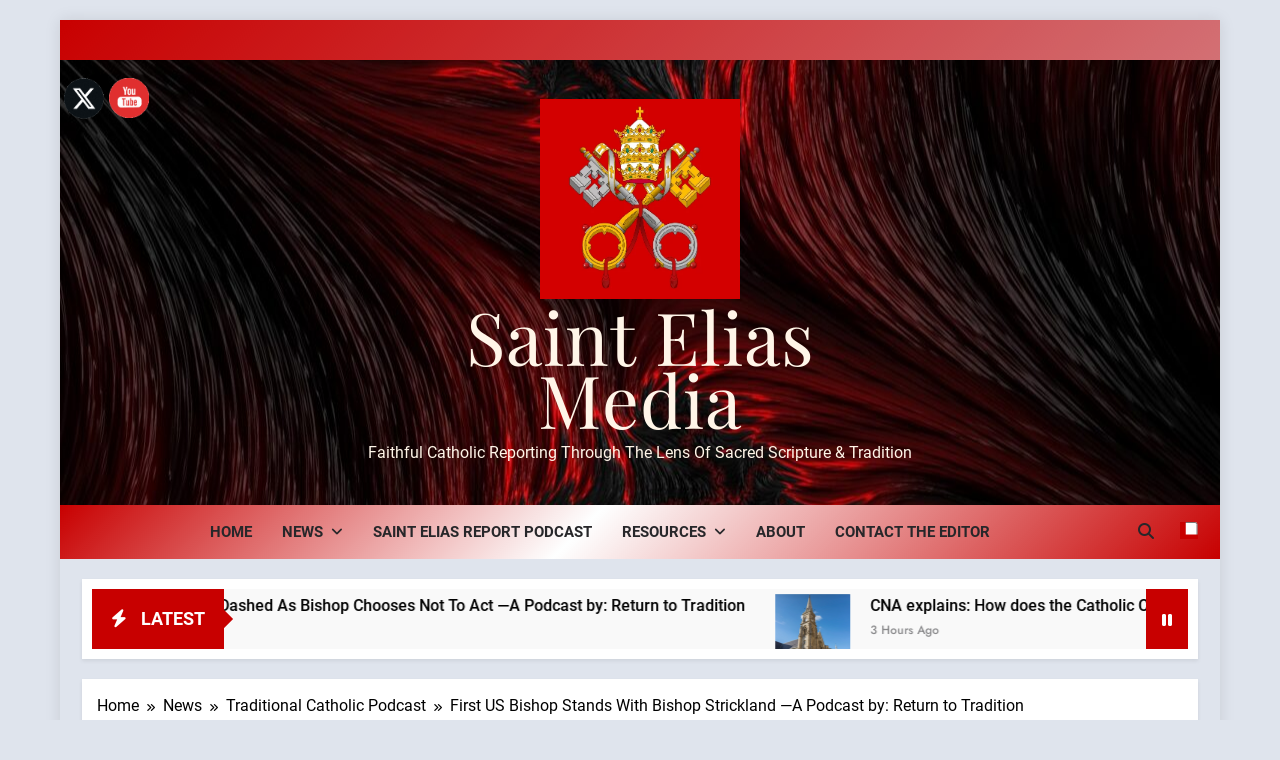

--- FILE ---
content_type: text/html; charset=UTF-8
request_url: https://sainteliasmedia.com/first-us-bishop-stands-with-bishop-strickland-a-podcast-by-return-to-tradition
body_size: 19217
content:
<!doctype html>
<html lang="en-US">
<head>
	<meta charset="UTF-8">
	<meta name="viewport" content="width=device-width, initial-scale=1">
	<link rel="profile" href="https://gmpg.org/xfn/11">
	<title>First US Bishop Stands With Bishop Strickland &#8212;A Podcast by: Return to Tradition &#8211; Saint Elias Media</title>
<meta name='robots' content='max-image-preview:large' />
<link rel="alternate" type="application/rss+xml" title="Saint Elias Media &raquo; Feed" href="https://sainteliasmedia.com/feed" />
<link rel="alternate" type="application/rss+xml" title="Saint Elias Media &raquo; Comments Feed" href="https://sainteliasmedia.com/comments/feed" />
<link rel="alternate" type="application/rss+xml" title="Saint Elias Media &raquo; First US Bishop Stands With Bishop Strickland &#8212;A Podcast by: Return to Tradition Comments Feed" href="https://sainteliasmedia.com/first-us-bishop-stands-with-bishop-strickland-a-podcast-by-return-to-tradition/feed" />
<link rel="alternate" title="oEmbed (JSON)" type="application/json+oembed" href="https://sainteliasmedia.com/wp-json/oembed/1.0/embed?url=https%3A%2F%2Fsainteliasmedia.com%2Ffirst-us-bishop-stands-with-bishop-strickland-a-podcast-by-return-to-tradition" />
<link rel="alternate" title="oEmbed (XML)" type="text/xml+oembed" href="https://sainteliasmedia.com/wp-json/oembed/1.0/embed?url=https%3A%2F%2Fsainteliasmedia.com%2Ffirst-us-bishop-stands-with-bishop-strickland-a-podcast-by-return-to-tradition&#038;format=xml" />
<style id='wp-img-auto-sizes-contain-inline-css'>
img:is([sizes=auto i],[sizes^="auto," i]){contain-intrinsic-size:3000px 1500px}
/*# sourceURL=wp-img-auto-sizes-contain-inline-css */
</style>
<style id='wp-emoji-styles-inline-css'>

	img.wp-smiley, img.emoji {
		display: inline !important;
		border: none !important;
		box-shadow: none !important;
		height: 1em !important;
		width: 1em !important;
		margin: 0 0.07em !important;
		vertical-align: -0.1em !important;
		background: none !important;
		padding: 0 !important;
	}
/*# sourceURL=wp-emoji-styles-inline-css */
</style>
<style id='wp-block-library-inline-css'>
:root{--wp-block-synced-color:#7a00df;--wp-block-synced-color--rgb:122,0,223;--wp-bound-block-color:var(--wp-block-synced-color);--wp-editor-canvas-background:#ddd;--wp-admin-theme-color:#007cba;--wp-admin-theme-color--rgb:0,124,186;--wp-admin-theme-color-darker-10:#006ba1;--wp-admin-theme-color-darker-10--rgb:0,107,160.5;--wp-admin-theme-color-darker-20:#005a87;--wp-admin-theme-color-darker-20--rgb:0,90,135;--wp-admin-border-width-focus:2px}@media (min-resolution:192dpi){:root{--wp-admin-border-width-focus:1.5px}}.wp-element-button{cursor:pointer}:root .has-very-light-gray-background-color{background-color:#eee}:root .has-very-dark-gray-background-color{background-color:#313131}:root .has-very-light-gray-color{color:#eee}:root .has-very-dark-gray-color{color:#313131}:root .has-vivid-green-cyan-to-vivid-cyan-blue-gradient-background{background:linear-gradient(135deg,#00d084,#0693e3)}:root .has-purple-crush-gradient-background{background:linear-gradient(135deg,#34e2e4,#4721fb 50%,#ab1dfe)}:root .has-hazy-dawn-gradient-background{background:linear-gradient(135deg,#faaca8,#dad0ec)}:root .has-subdued-olive-gradient-background{background:linear-gradient(135deg,#fafae1,#67a671)}:root .has-atomic-cream-gradient-background{background:linear-gradient(135deg,#fdd79a,#004a59)}:root .has-nightshade-gradient-background{background:linear-gradient(135deg,#330968,#31cdcf)}:root .has-midnight-gradient-background{background:linear-gradient(135deg,#020381,#2874fc)}:root{--wp--preset--font-size--normal:16px;--wp--preset--font-size--huge:42px}.has-regular-font-size{font-size:1em}.has-larger-font-size{font-size:2.625em}.has-normal-font-size{font-size:var(--wp--preset--font-size--normal)}.has-huge-font-size{font-size:var(--wp--preset--font-size--huge)}.has-text-align-center{text-align:center}.has-text-align-left{text-align:left}.has-text-align-right{text-align:right}.has-fit-text{white-space:nowrap!important}#end-resizable-editor-section{display:none}.aligncenter{clear:both}.items-justified-left{justify-content:flex-start}.items-justified-center{justify-content:center}.items-justified-right{justify-content:flex-end}.items-justified-space-between{justify-content:space-between}.screen-reader-text{border:0;clip-path:inset(50%);height:1px;margin:-1px;overflow:hidden;padding:0;position:absolute;width:1px;word-wrap:normal!important}.screen-reader-text:focus{background-color:#ddd;clip-path:none;color:#444;display:block;font-size:1em;height:auto;left:5px;line-height:normal;padding:15px 23px 14px;text-decoration:none;top:5px;width:auto;z-index:100000}html :where(.has-border-color){border-style:solid}html :where([style*=border-top-color]){border-top-style:solid}html :where([style*=border-right-color]){border-right-style:solid}html :where([style*=border-bottom-color]){border-bottom-style:solid}html :where([style*=border-left-color]){border-left-style:solid}html :where([style*=border-width]){border-style:solid}html :where([style*=border-top-width]){border-top-style:solid}html :where([style*=border-right-width]){border-right-style:solid}html :where([style*=border-bottom-width]){border-bottom-style:solid}html :where([style*=border-left-width]){border-left-style:solid}html :where(img[class*=wp-image-]){height:auto;max-width:100%}:where(figure){margin:0 0 1em}html :where(.is-position-sticky){--wp-admin--admin-bar--position-offset:var(--wp-admin--admin-bar--height,0px)}@media screen and (max-width:600px){html :where(.is-position-sticky){--wp-admin--admin-bar--position-offset:0px}}

/*# sourceURL=wp-block-library-inline-css */
</style><style id='wp-block-categories-inline-css'>
.wp-block-categories{box-sizing:border-box}.wp-block-categories.alignleft{margin-right:2em}.wp-block-categories.alignright{margin-left:2em}.wp-block-categories.wp-block-categories-dropdown.aligncenter{text-align:center}.wp-block-categories .wp-block-categories__label{display:block;width:100%}
/*# sourceURL=https://sainteliasmedia.com/wp-includes/blocks/categories/style.min.css */
</style>
<style id='wp-block-heading-inline-css'>
h1:where(.wp-block-heading).has-background,h2:where(.wp-block-heading).has-background,h3:where(.wp-block-heading).has-background,h4:where(.wp-block-heading).has-background,h5:where(.wp-block-heading).has-background,h6:where(.wp-block-heading).has-background{padding:1.25em 2.375em}h1.has-text-align-left[style*=writing-mode]:where([style*=vertical-lr]),h1.has-text-align-right[style*=writing-mode]:where([style*=vertical-rl]),h2.has-text-align-left[style*=writing-mode]:where([style*=vertical-lr]),h2.has-text-align-right[style*=writing-mode]:where([style*=vertical-rl]),h3.has-text-align-left[style*=writing-mode]:where([style*=vertical-lr]),h3.has-text-align-right[style*=writing-mode]:where([style*=vertical-rl]),h4.has-text-align-left[style*=writing-mode]:where([style*=vertical-lr]),h4.has-text-align-right[style*=writing-mode]:where([style*=vertical-rl]),h5.has-text-align-left[style*=writing-mode]:where([style*=vertical-lr]),h5.has-text-align-right[style*=writing-mode]:where([style*=vertical-rl]),h6.has-text-align-left[style*=writing-mode]:where([style*=vertical-lr]),h6.has-text-align-right[style*=writing-mode]:where([style*=vertical-rl]){rotate:180deg}
/*# sourceURL=https://sainteliasmedia.com/wp-includes/blocks/heading/style.min.css */
</style>
<style id='wp-block-latest-posts-inline-css'>
.wp-block-latest-posts{box-sizing:border-box}.wp-block-latest-posts.alignleft{margin-right:2em}.wp-block-latest-posts.alignright{margin-left:2em}.wp-block-latest-posts.wp-block-latest-posts__list{list-style:none}.wp-block-latest-posts.wp-block-latest-posts__list li{clear:both;overflow-wrap:break-word}.wp-block-latest-posts.is-grid{display:flex;flex-wrap:wrap}.wp-block-latest-posts.is-grid li{margin:0 1.25em 1.25em 0;width:100%}@media (min-width:600px){.wp-block-latest-posts.columns-2 li{width:calc(50% - .625em)}.wp-block-latest-posts.columns-2 li:nth-child(2n){margin-right:0}.wp-block-latest-posts.columns-3 li{width:calc(33.33333% - .83333em)}.wp-block-latest-posts.columns-3 li:nth-child(3n){margin-right:0}.wp-block-latest-posts.columns-4 li{width:calc(25% - .9375em)}.wp-block-latest-posts.columns-4 li:nth-child(4n){margin-right:0}.wp-block-latest-posts.columns-5 li{width:calc(20% - 1em)}.wp-block-latest-posts.columns-5 li:nth-child(5n){margin-right:0}.wp-block-latest-posts.columns-6 li{width:calc(16.66667% - 1.04167em)}.wp-block-latest-posts.columns-6 li:nth-child(6n){margin-right:0}}:root :where(.wp-block-latest-posts.is-grid){padding:0}:root :where(.wp-block-latest-posts.wp-block-latest-posts__list){padding-left:0}.wp-block-latest-posts__post-author,.wp-block-latest-posts__post-date{display:block;font-size:.8125em}.wp-block-latest-posts__post-excerpt,.wp-block-latest-posts__post-full-content{margin-bottom:1em;margin-top:.5em}.wp-block-latest-posts__featured-image a{display:inline-block}.wp-block-latest-posts__featured-image img{height:auto;max-width:100%;width:auto}.wp-block-latest-posts__featured-image.alignleft{float:left;margin-right:1em}.wp-block-latest-posts__featured-image.alignright{float:right;margin-left:1em}.wp-block-latest-posts__featured-image.aligncenter{margin-bottom:1em;text-align:center}
/*# sourceURL=https://sainteliasmedia.com/wp-includes/blocks/latest-posts/style.min.css */
</style>
<style id='wp-block-search-inline-css'>
.wp-block-search__button{margin-left:10px;word-break:normal}.wp-block-search__button.has-icon{line-height:0}.wp-block-search__button svg{height:1.25em;min-height:24px;min-width:24px;width:1.25em;fill:currentColor;vertical-align:text-bottom}:where(.wp-block-search__button){border:1px solid #ccc;padding:6px 10px}.wp-block-search__inside-wrapper{display:flex;flex:auto;flex-wrap:nowrap;max-width:100%}.wp-block-search__label{width:100%}.wp-block-search.wp-block-search__button-only .wp-block-search__button{box-sizing:border-box;display:flex;flex-shrink:0;justify-content:center;margin-left:0;max-width:100%}.wp-block-search.wp-block-search__button-only .wp-block-search__inside-wrapper{min-width:0!important;transition-property:width}.wp-block-search.wp-block-search__button-only .wp-block-search__input{flex-basis:100%;transition-duration:.3s}.wp-block-search.wp-block-search__button-only.wp-block-search__searchfield-hidden,.wp-block-search.wp-block-search__button-only.wp-block-search__searchfield-hidden .wp-block-search__inside-wrapper{overflow:hidden}.wp-block-search.wp-block-search__button-only.wp-block-search__searchfield-hidden .wp-block-search__input{border-left-width:0!important;border-right-width:0!important;flex-basis:0;flex-grow:0;margin:0;min-width:0!important;padding-left:0!important;padding-right:0!important;width:0!important}:where(.wp-block-search__input){appearance:none;border:1px solid #949494;flex-grow:1;font-family:inherit;font-size:inherit;font-style:inherit;font-weight:inherit;letter-spacing:inherit;line-height:inherit;margin-left:0;margin-right:0;min-width:3rem;padding:8px;text-decoration:unset!important;text-transform:inherit}:where(.wp-block-search__button-inside .wp-block-search__inside-wrapper){background-color:#fff;border:1px solid #949494;box-sizing:border-box;padding:4px}:where(.wp-block-search__button-inside .wp-block-search__inside-wrapper) .wp-block-search__input{border:none;border-radius:0;padding:0 4px}:where(.wp-block-search__button-inside .wp-block-search__inside-wrapper) .wp-block-search__input:focus{outline:none}:where(.wp-block-search__button-inside .wp-block-search__inside-wrapper) :where(.wp-block-search__button){padding:4px 8px}.wp-block-search.aligncenter .wp-block-search__inside-wrapper{margin:auto}.wp-block[data-align=right] .wp-block-search.wp-block-search__button-only .wp-block-search__inside-wrapper{float:right}
/*# sourceURL=https://sainteliasmedia.com/wp-includes/blocks/search/style.min.css */
</style>
<style id='wp-block-group-inline-css'>
.wp-block-group{box-sizing:border-box}:where(.wp-block-group.wp-block-group-is-layout-constrained){position:relative}
/*# sourceURL=https://sainteliasmedia.com/wp-includes/blocks/group/style.min.css */
</style>
<style id='global-styles-inline-css'>
:root{--wp--preset--aspect-ratio--square: 1;--wp--preset--aspect-ratio--4-3: 4/3;--wp--preset--aspect-ratio--3-4: 3/4;--wp--preset--aspect-ratio--3-2: 3/2;--wp--preset--aspect-ratio--2-3: 2/3;--wp--preset--aspect-ratio--16-9: 16/9;--wp--preset--aspect-ratio--9-16: 9/16;--wp--preset--color--black: #000000;--wp--preset--color--cyan-bluish-gray: #abb8c3;--wp--preset--color--white: #ffffff;--wp--preset--color--pale-pink: #f78da7;--wp--preset--color--vivid-red: #cf2e2e;--wp--preset--color--luminous-vivid-orange: #ff6900;--wp--preset--color--luminous-vivid-amber: #fcb900;--wp--preset--color--light-green-cyan: #7bdcb5;--wp--preset--color--vivid-green-cyan: #00d084;--wp--preset--color--pale-cyan-blue: #8ed1fc;--wp--preset--color--vivid-cyan-blue: #0693e3;--wp--preset--color--vivid-purple: #9b51e0;--wp--preset--gradient--vivid-cyan-blue-to-vivid-purple: linear-gradient(135deg,rgb(6,147,227) 0%,rgb(155,81,224) 100%);--wp--preset--gradient--light-green-cyan-to-vivid-green-cyan: linear-gradient(135deg,rgb(122,220,180) 0%,rgb(0,208,130) 100%);--wp--preset--gradient--luminous-vivid-amber-to-luminous-vivid-orange: linear-gradient(135deg,rgb(252,185,0) 0%,rgb(255,105,0) 100%);--wp--preset--gradient--luminous-vivid-orange-to-vivid-red: linear-gradient(135deg,rgb(255,105,0) 0%,rgb(207,46,46) 100%);--wp--preset--gradient--very-light-gray-to-cyan-bluish-gray: linear-gradient(135deg,rgb(238,238,238) 0%,rgb(169,184,195) 100%);--wp--preset--gradient--cool-to-warm-spectrum: linear-gradient(135deg,rgb(74,234,220) 0%,rgb(151,120,209) 20%,rgb(207,42,186) 40%,rgb(238,44,130) 60%,rgb(251,105,98) 80%,rgb(254,248,76) 100%);--wp--preset--gradient--blush-light-purple: linear-gradient(135deg,rgb(255,206,236) 0%,rgb(152,150,240) 100%);--wp--preset--gradient--blush-bordeaux: linear-gradient(135deg,rgb(254,205,165) 0%,rgb(254,45,45) 50%,rgb(107,0,62) 100%);--wp--preset--gradient--luminous-dusk: linear-gradient(135deg,rgb(255,203,112) 0%,rgb(199,81,192) 50%,rgb(65,88,208) 100%);--wp--preset--gradient--pale-ocean: linear-gradient(135deg,rgb(255,245,203) 0%,rgb(182,227,212) 50%,rgb(51,167,181) 100%);--wp--preset--gradient--electric-grass: linear-gradient(135deg,rgb(202,248,128) 0%,rgb(113,206,126) 100%);--wp--preset--gradient--midnight: linear-gradient(135deg,rgb(2,3,129) 0%,rgb(40,116,252) 100%);--wp--preset--font-size--small: 13px;--wp--preset--font-size--medium: 20px;--wp--preset--font-size--large: 36px;--wp--preset--font-size--x-large: 42px;--wp--preset--spacing--20: 0.44rem;--wp--preset--spacing--30: 0.67rem;--wp--preset--spacing--40: 1rem;--wp--preset--spacing--50: 1.5rem;--wp--preset--spacing--60: 2.25rem;--wp--preset--spacing--70: 3.38rem;--wp--preset--spacing--80: 5.06rem;--wp--preset--shadow--natural: 6px 6px 9px rgba(0, 0, 0, 0.2);--wp--preset--shadow--deep: 12px 12px 50px rgba(0, 0, 0, 0.4);--wp--preset--shadow--sharp: 6px 6px 0px rgba(0, 0, 0, 0.2);--wp--preset--shadow--outlined: 6px 6px 0px -3px rgb(255, 255, 255), 6px 6px rgb(0, 0, 0);--wp--preset--shadow--crisp: 6px 6px 0px rgb(0, 0, 0);}:where(.is-layout-flex){gap: 0.5em;}:where(.is-layout-grid){gap: 0.5em;}body .is-layout-flex{display: flex;}.is-layout-flex{flex-wrap: wrap;align-items: center;}.is-layout-flex > :is(*, div){margin: 0;}body .is-layout-grid{display: grid;}.is-layout-grid > :is(*, div){margin: 0;}:where(.wp-block-columns.is-layout-flex){gap: 2em;}:where(.wp-block-columns.is-layout-grid){gap: 2em;}:where(.wp-block-post-template.is-layout-flex){gap: 1.25em;}:where(.wp-block-post-template.is-layout-grid){gap: 1.25em;}.has-black-color{color: var(--wp--preset--color--black) !important;}.has-cyan-bluish-gray-color{color: var(--wp--preset--color--cyan-bluish-gray) !important;}.has-white-color{color: var(--wp--preset--color--white) !important;}.has-pale-pink-color{color: var(--wp--preset--color--pale-pink) !important;}.has-vivid-red-color{color: var(--wp--preset--color--vivid-red) !important;}.has-luminous-vivid-orange-color{color: var(--wp--preset--color--luminous-vivid-orange) !important;}.has-luminous-vivid-amber-color{color: var(--wp--preset--color--luminous-vivid-amber) !important;}.has-light-green-cyan-color{color: var(--wp--preset--color--light-green-cyan) !important;}.has-vivid-green-cyan-color{color: var(--wp--preset--color--vivid-green-cyan) !important;}.has-pale-cyan-blue-color{color: var(--wp--preset--color--pale-cyan-blue) !important;}.has-vivid-cyan-blue-color{color: var(--wp--preset--color--vivid-cyan-blue) !important;}.has-vivid-purple-color{color: var(--wp--preset--color--vivid-purple) !important;}.has-black-background-color{background-color: var(--wp--preset--color--black) !important;}.has-cyan-bluish-gray-background-color{background-color: var(--wp--preset--color--cyan-bluish-gray) !important;}.has-white-background-color{background-color: var(--wp--preset--color--white) !important;}.has-pale-pink-background-color{background-color: var(--wp--preset--color--pale-pink) !important;}.has-vivid-red-background-color{background-color: var(--wp--preset--color--vivid-red) !important;}.has-luminous-vivid-orange-background-color{background-color: var(--wp--preset--color--luminous-vivid-orange) !important;}.has-luminous-vivid-amber-background-color{background-color: var(--wp--preset--color--luminous-vivid-amber) !important;}.has-light-green-cyan-background-color{background-color: var(--wp--preset--color--light-green-cyan) !important;}.has-vivid-green-cyan-background-color{background-color: var(--wp--preset--color--vivid-green-cyan) !important;}.has-pale-cyan-blue-background-color{background-color: var(--wp--preset--color--pale-cyan-blue) !important;}.has-vivid-cyan-blue-background-color{background-color: var(--wp--preset--color--vivid-cyan-blue) !important;}.has-vivid-purple-background-color{background-color: var(--wp--preset--color--vivid-purple) !important;}.has-black-border-color{border-color: var(--wp--preset--color--black) !important;}.has-cyan-bluish-gray-border-color{border-color: var(--wp--preset--color--cyan-bluish-gray) !important;}.has-white-border-color{border-color: var(--wp--preset--color--white) !important;}.has-pale-pink-border-color{border-color: var(--wp--preset--color--pale-pink) !important;}.has-vivid-red-border-color{border-color: var(--wp--preset--color--vivid-red) !important;}.has-luminous-vivid-orange-border-color{border-color: var(--wp--preset--color--luminous-vivid-orange) !important;}.has-luminous-vivid-amber-border-color{border-color: var(--wp--preset--color--luminous-vivid-amber) !important;}.has-light-green-cyan-border-color{border-color: var(--wp--preset--color--light-green-cyan) !important;}.has-vivid-green-cyan-border-color{border-color: var(--wp--preset--color--vivid-green-cyan) !important;}.has-pale-cyan-blue-border-color{border-color: var(--wp--preset--color--pale-cyan-blue) !important;}.has-vivid-cyan-blue-border-color{border-color: var(--wp--preset--color--vivid-cyan-blue) !important;}.has-vivid-purple-border-color{border-color: var(--wp--preset--color--vivid-purple) !important;}.has-vivid-cyan-blue-to-vivid-purple-gradient-background{background: var(--wp--preset--gradient--vivid-cyan-blue-to-vivid-purple) !important;}.has-light-green-cyan-to-vivid-green-cyan-gradient-background{background: var(--wp--preset--gradient--light-green-cyan-to-vivid-green-cyan) !important;}.has-luminous-vivid-amber-to-luminous-vivid-orange-gradient-background{background: var(--wp--preset--gradient--luminous-vivid-amber-to-luminous-vivid-orange) !important;}.has-luminous-vivid-orange-to-vivid-red-gradient-background{background: var(--wp--preset--gradient--luminous-vivid-orange-to-vivid-red) !important;}.has-very-light-gray-to-cyan-bluish-gray-gradient-background{background: var(--wp--preset--gradient--very-light-gray-to-cyan-bluish-gray) !important;}.has-cool-to-warm-spectrum-gradient-background{background: var(--wp--preset--gradient--cool-to-warm-spectrum) !important;}.has-blush-light-purple-gradient-background{background: var(--wp--preset--gradient--blush-light-purple) !important;}.has-blush-bordeaux-gradient-background{background: var(--wp--preset--gradient--blush-bordeaux) !important;}.has-luminous-dusk-gradient-background{background: var(--wp--preset--gradient--luminous-dusk) !important;}.has-pale-ocean-gradient-background{background: var(--wp--preset--gradient--pale-ocean) !important;}.has-electric-grass-gradient-background{background: var(--wp--preset--gradient--electric-grass) !important;}.has-midnight-gradient-background{background: var(--wp--preset--gradient--midnight) !important;}.has-small-font-size{font-size: var(--wp--preset--font-size--small) !important;}.has-medium-font-size{font-size: var(--wp--preset--font-size--medium) !important;}.has-large-font-size{font-size: var(--wp--preset--font-size--large) !important;}.has-x-large-font-size{font-size: var(--wp--preset--font-size--x-large) !important;}
/*# sourceURL=global-styles-inline-css */
</style>

<style id='classic-theme-styles-inline-css'>
/*! This file is auto-generated */
.wp-block-button__link{color:#fff;background-color:#32373c;border-radius:9999px;box-shadow:none;text-decoration:none;padding:calc(.667em + 2px) calc(1.333em + 2px);font-size:1.125em}.wp-block-file__button{background:#32373c;color:#fff;text-decoration:none}
/*# sourceURL=/wp-includes/css/classic-themes.min.css */
</style>
<link rel='stylesheet' id='SFSImainCss-css' href='https://sainteliasmedia.com/wp-content/plugins/ultimate-social-media-icons/css/sfsi-style.css?ver=2.9.6' media='all' />
<link rel='stylesheet' id='fontawesome-css' href='https://sainteliasmedia.com/wp-content/themes/newsmatic/assets/lib/fontawesome/css/all.min.css?ver=5.15.3' media='all' />
<link rel='stylesheet' id='fontawesome-6-css' href='https://sainteliasmedia.com/wp-content/themes/newsmatic/assets/lib/fontawesome-6/css/all.min.css?ver=6.5.1' media='all' />
<link rel='stylesheet' id='slick-css' href='https://sainteliasmedia.com/wp-content/themes/newsmatic/assets/lib/slick/slick.css?ver=1.8.1' media='all' />
<link rel='stylesheet' id='newsmatic-typo-fonts-css' href='https://sainteliasmedia.com/wp-content/fonts/b890885ba2ee6fff269bbc3610cf0b9b.css' media='all' />
<link rel='stylesheet' id='newsmatic-style-css' href='https://sainteliasmedia.com/wp-content/themes/newsmatic/style.css?ver=1.3.18' media='all' />
<style id='newsmatic-style-inline-css'>
body.newsmatic_font_typography{ --newsmatic-global-preset-color-1: #c80000;}
 body.newsmatic_font_typography{ --newsmatic-global-preset-color-2: #27272a;}
 body.newsmatic_font_typography{ --newsmatic-global-preset-color-3: #ef4444;}
 body.newsmatic_font_typography{ --newsmatic-global-preset-color-4: #eab308;}
 body.newsmatic_font_typography{ --newsmatic-global-preset-color-5: #84cc16;}
 body.newsmatic_font_typography{ --newsmatic-global-preset-color-6: #22c55e;}
 body.newsmatic_font_typography{ --newsmatic-global-preset-color-7: #06b6d4;}
 body.newsmatic_font_typography{ --newsmatic-global-preset-color-8: #0284c7;}
 body.newsmatic_font_typography{ --newsmatic-global-preset-color-9: #6366f1;}
 body.newsmatic_font_typography{ --newsmatic-global-preset-color-10: #84cc16;}
 body.newsmatic_font_typography{ --newsmatic-global-preset-color-11: #a855f7;}
 body.newsmatic_font_typography{ --newsmatic-global-preset-color-12: #f1072e;}
 body.newsmatic_font_typography{ --newsmatic-global-preset-gradient-color-1: linear-gradient( 135deg, #485563 10%, #29323c 100%);}
 body.newsmatic_font_typography{ --newsmatic-global-preset-gradient-color-2: linear-gradient( 135deg, #FF512F 10%, #F09819 100%);}
 body.newsmatic_font_typography{ --newsmatic-global-preset-gradient-color-3: linear-gradient( 135deg, #00416A 10%, #E4E5E6 100%);}
 body.newsmatic_font_typography{ --newsmatic-global-preset-gradient-color-4: linear-gradient( 135deg, #CE9FFC 10%, #7367F0 100%);}
 body.newsmatic_font_typography{ --newsmatic-global-preset-gradient-color-5: linear-gradient( 135deg, #90F7EC 10%, #32CCBC 100%);}
 body.newsmatic_font_typography{ --newsmatic-global-preset-gradient-color-6: linear-gradient( 135deg, #81FBB8 10%, #28C76F 100%);}
 body.newsmatic_font_typography{ --newsmatic-global-preset-gradient-color-7: linear-gradient( 135deg, #EB3349 10%, #F45C43 100%);}
 body.newsmatic_font_typography{ --newsmatic-global-preset-gradient-color-8: linear-gradient( 135deg, #FFF720 10%, #3CD500 100%);}
 body.newsmatic_font_typography{ --newsmatic-global-preset-gradient-color-9: linear-gradient( 135deg, #FF96F9 10%, #C32BAC 100%);}
 body.newsmatic_font_typography{ --newsmatic-global-preset-gradient-color-10: linear-gradient( 135deg, #69FF97 10%, #00E4FF 100%);}
 body.newsmatic_font_typography{ --newsmatic-global-preset-gradient-color-11: linear-gradient( 135deg, #3C8CE7 10%, #00EAFF 100%);}
 body.newsmatic_font_typography{ --newsmatic-global-preset-gradient-color-12: linear-gradient( 135deg, #FF7AF5 10%, #513162 100%);}
 body.newsmatic_font_typography{ --theme-block-top-border-color: #dd3333;}
.newsmatic_font_typography { --header-padding: 34px;} .newsmatic_font_typography { --header-padding-tablet: 30px;} .newsmatic_font_typography { --header-padding-smartphone: 30px;}.newsmatic_main_body .site-header.layout--default .top-header{ background: linear-gradient(135deg,rgb(200,0,0) 0%,rgba(199,0,0,0.51) 100%)}.newsmatic_main_body .site-header.layout--default .menu-section{ background: linear-gradient(135deg,rgb(200,0,0) 0%,rgba(255,255,255,0.97) 45%,rgb(199,0,0) 100%)}.newsmatic_font_typography .header-custom-button{ background: linear-gradient(135deg,rgb(178,7,29) 0%,rgb(1,1,1) 100%)}.newsmatic_font_typography .header-custom-button:hover{ background: #b2071d}.newsmatic_font_typography { --site-title-family : Playfair Display; }
.newsmatic_font_typography { --site-title-weight : 400; }
.newsmatic_font_typography { --site-title-texttransform : capitalize; }
.newsmatic_font_typography { --site-title-textdecoration : none; }
.newsmatic_font_typography { --site-title-size : 73px; }
.newsmatic_font_typography { --site-title-size-tab : 43px; }
.newsmatic_font_typography { --site-title-size-mobile : 40px; }
.newsmatic_font_typography { --site-title-lineheight : 60px; }
.newsmatic_font_typography { --site-title-lineheight-tab : 42px; }
.newsmatic_font_typography { --site-title-lineheight-mobile : 40px; }
.newsmatic_font_typography { --site-title-letterspacing : 1px; }
.newsmatic_font_typography { --site-title-letterspacing-tab : 0px; }
.newsmatic_font_typography { --site-title-letterspacing-mobile : 0px; }
.newsmatic_font_typography { --site-tagline-family : Roboto; }
.newsmatic_font_typography { --site-tagline-weight : 400; }
.newsmatic_font_typography { --site-tagline-texttransform : capitalize; }
.newsmatic_font_typography { --site-tagline-textdecoration : none; }
.newsmatic_font_typography { --site-tagline-size : 16px; }
.newsmatic_font_typography { --site-tagline-size-tab : 16px; }
.newsmatic_font_typography { --site-tagline-size-mobile : 16px; }
.newsmatic_font_typography { --site-tagline-lineheight : 26px; }
.newsmatic_font_typography { --site-tagline-lineheight-tab : 26px; }
.newsmatic_font_typography { --site-tagline-lineheight-mobile : 16px; }
.newsmatic_font_typography { --site-tagline-letterspacing : 0px; }
.newsmatic_font_typography { --site-tagline-letterspacing-tab : 0px; }
.newsmatic_font_typography { --site-tagline-letterspacing-mobile : 0px; }
body .site-branding img.custom-logo{ width: 200px; }@media(max-width: 940px) { body .site-branding img.custom-logo{ width: 200px; } }
@media(max-width: 610px) { body .site-branding img.custom-logo{ width: 200px; } }
.newsmatic_font_typography  { --menu-color: var( --newsmatic-global-preset-color-2 );}.newsmatic_font_typography  { --menu-color-hover : var( --newsmatic-global-preset-color-1 ); }.newsmatic_font_typography  { --sidebar-toggle-color: var( --newsmatic-global-preset-color-2 );}.newsmatic_font_typography  { --sidebar-toggle-color-hover : var( --newsmatic-global-preset-color-2 ); }.newsmatic_font_typography  { --search-color: var( --newsmatic-global-preset-color-2 );}.newsmatic_font_typography  { --search-color-hover : var( --newsmatic-global-preset-color-2 ); }.newsmatic_main_body { --site-bk-color: #dfe4ed}.newsmatic_font_typography  { --move-to-top-background-color: var( --newsmatic-global-preset-color-1 );}.newsmatic_font_typography  { --move-to-top-background-color-hover : var( --newsmatic-global-preset-color-1 ); }.newsmatic_font_typography  { --move-to-top-color: #fff;}.newsmatic_font_typography  { --move-to-top-color-hover : #fff; }.ads-banner{ display : none;}@media(max-width: 940px) and (min-width:611px) { .ads-banner{ display : none;} }@media(max-width: 610px) { .ads-banner{ display : none;} }@media(max-width: 610px) { body #newsmatic-scroll-to-top.show{ display : block;} }body .site-header.layout--default .menu-section .row{ border-top: 1px none #c80000;}body .site-footer.dark_bk{ border-top: 5px solid var( --newsmatic-global-preset-color-1 );}.newsmatic_main_body .site-header.layout--default .site-branding-section { background-image: url(https://sainteliasmedia.com/wp-content/uploads/2023/01/alex-perez-ioJBsYQ-pPM-unsplash-scaled-1.jpg) }.newsmatic_main_body .site-header.layout--default .site-branding-section{ background-repeat: repeat}.newsmatic_main_body .site-header.layout--default .site-branding-section{ background-position:left center}.newsmatic_font_typography  { --custom-btn-color: #ffffff;}.newsmatic_font_typography  { --custom-btn-color-hover : #ffffff; } body.newsmatic_main_body{ --theme-color-red: var( --newsmatic-global-preset-color-1 );} body.newsmatic_dark_mode{ --theme-color-red: var( --newsmatic-global-preset-color-1 );}body .post-categories .cat-item.cat-20 { background-color : #ff8b00} body .newsmatic-category-no-bk .post-categories .cat-item.cat-20 a  { color : #ff8b00} body.single .post-categories .cat-item.cat-20 { background-color : #ff8b00} body .post-categories .cat-item.cat-5 { background-color : #0163ff} body .newsmatic-category-no-bk .post-categories .cat-item.cat-5 a  { color : #0163ff} body.single .post-categories .cat-item.cat-5 { background-color : #0163ff} body .post-categories .cat-item.cat-27 { background-color : var( --newsmatic-global-preset-color-9 )} body .newsmatic-category-no-bk .post-categories .cat-item.cat-27 a  { color : var( --newsmatic-global-preset-color-9 )} body.single .post-categories .cat-item.cat-27 { background-color : var( --newsmatic-global-preset-color-9 )} body .post-categories .cat-item.cat-4 { background-color : var( --newsmatic-global-preset-color-1 )} body .newsmatic-category-no-bk .post-categories .cat-item.cat-4 a  { color : var( --newsmatic-global-preset-color-1 )} body.single .post-categories .cat-item.cat-4 { background-color : var( --newsmatic-global-preset-color-1 )} body .post-categories .cat-item.cat-6 { background-color : #0251fa} body .newsmatic-category-no-bk .post-categories .cat-item.cat-6 a  { color : #0251fa} body.single .post-categories .cat-item.cat-6 { background-color : #0251fa} body .post-categories .cat-item.cat-1 { background-color : var( --newsmatic-global-preset-color-2 )} body .newsmatic-category-no-bk .post-categories .cat-item.cat-1 a  { color : var( --newsmatic-global-preset-color-2 )} body.single .post-categories .cat-item.cat-1 { background-color : var( --newsmatic-global-preset-color-2 )} body .post-categories .cat-item.cat-24 { background-color : #f1d500} body .newsmatic-category-no-bk .post-categories .cat-item.cat-24 a  { color : #f1d500} body.single .post-categories .cat-item.cat-24 { background-color : #f1d500} body .post-categories .cat-item.cat-25 { background-color : #1B8415} body .newsmatic-category-no-bk .post-categories .cat-item.cat-25 a  { color : #1B8415} body.single .post-categories .cat-item.cat-25 { background-color : #1B8415}  #main-banner-section .main-banner-slider figure.post-thumb { border-radius: 0px; } #main-banner-section .main-banner-slider .post-element{ border-radius: 0px;}
 @media (max-width: 769px){ #main-banner-section .main-banner-slider figure.post-thumb { border-radius: 0px; } #main-banner-section .main-banner-slider .post-element { border-radius: 0px; } }
 @media (max-width: 548px){ #main-banner-section .main-banner-slider figure.post-thumb  { border-radius: 0px; } #main-banner-section .main-banner-slider .post-element { border-radius: 0px; } }
 #main-banner-section .main-banner-trailing-posts figure.post-thumb, #main-banner-section .banner-trailing-posts figure.post-thumb { border-radius: 0px } #main-banner-section .banner-trailing-posts .post-element { border-radius: 0px;}
 @media (max-width: 769px){ #main-banner-section .main-banner-trailing-posts figure.post-thumb,
				#main-banner-section .banner-trailing-posts figure.post-thumb { border-radius: 0px } #main-banner-section .banner-trailing-posts .post-element { border-radius: 0px;} }
 @media (max-width: 548px){ #main-banner-section .main-banner-trailing-posts figure.post-thumb,
				#main-banner-section .banner-trailing-posts figure.post-thumb  { border-radius: 0px  } #main-banner-section .banner-trailing-posts .post-element { border-radius: 0px;} }
 main.site-main .primary-content article figure.post-thumb-wrap { padding-bottom: calc( 0.6 * 100% ) }
 @media (max-width: 769px){ main.site-main .primary-content article figure.post-thumb-wrap { padding-bottom: calc( 0.6 * 100% ) } }
 @media (max-width: 548px){ main.site-main .primary-content article figure.post-thumb-wrap { padding-bottom: calc( 0.6 * 100% ) } }
 main.site-main .primary-content article figure.post-thumb-wrap { border-radius: 0px}
 @media (max-width: 769px){ main.site-main .primary-content article figure.post-thumb-wrap { border-radius: 0px } }
 @media (max-width: 548px){ main.site-main .primary-content article figure.post-thumb-wrap { border-radius: 0px  } }
#block--1697548484474y article figure.post-thumb-wrap { padding-bottom: calc( 0.6 * 100% ) }
 @media (max-width: 769px){ #block--1697548484474y article figure.post-thumb-wrap { padding-bottom: calc( 0.8 * 100% ) } }
 @media (max-width: 548px){ #block--1697548484474y article figure.post-thumb-wrap { padding-bottom: calc( 0.6 * 100% ) }}
#block--1697548484474y article figure.post-thumb-wrap { border-radius: 0px }
 @media (max-width: 769px){ #block--1697548484474y article figure.post-thumb-wrap { border-radius: 0px } }
 @media (max-width: 548px){ #block--1697548484474y article figure.post-thumb-wrap { border-radius: 0px } }
#block--1697548484475u article figure.post-thumb-wrap { padding-bottom: calc( 0.25 * 100% ) }
 @media (max-width: 769px){ #block--1697548484475u article figure.post-thumb-wrap { padding-bottom: calc( 0.25 * 100% ) } }
 @media (max-width: 548px){ #block--1697548484475u article figure.post-thumb-wrap { padding-bottom: calc( 0.25 * 100% ) }}
#block--1697548484475u article figure.post-thumb-wrap { border-radius: 0px }
 @media (max-width: 769px){ #block--1697548484475u article figure.post-thumb-wrap { border-radius: 0px } }
 @media (max-width: 548px){ #block--1697548484475u article figure.post-thumb-wrap { border-radius: 0px } }
#block--1697548484476w article figure.post-thumb-wrap { padding-bottom: calc( 0.6 * 100% ) }
 @media (max-width: 769px){ #block--1697548484476w article figure.post-thumb-wrap { padding-bottom: calc( 0.8 * 100% ) } }
 @media (max-width: 548px){ #block--1697548484476w article figure.post-thumb-wrap { padding-bottom: calc( 0.6 * 100% ) }}
#block--1697548484476w article figure.post-thumb-wrap { border-radius: 0px }
 @media (max-width: 769px){ #block--1697548484476w article figure.post-thumb-wrap { border-radius: 0px } }
 @media (max-width: 548px){ #block--1697548484476w article figure.post-thumb-wrap { border-radius: 0px } }
/*# sourceURL=newsmatic-style-inline-css */
</style>
<link rel='stylesheet' id='newsmatic-main-style-css' href='https://sainteliasmedia.com/wp-content/themes/newsmatic/assets/css/main.css?ver=1.3.18' media='all' />
<link rel='stylesheet' id='newsmatic-loader-style-css' href='https://sainteliasmedia.com/wp-content/themes/newsmatic/assets/css/loader.css?ver=1.3.18' media='all' />
<link rel='stylesheet' id='newsmatic-responsive-style-css' href='https://sainteliasmedia.com/wp-content/themes/newsmatic/assets/css/responsive.css?ver=1.3.18' media='all' />
<script src="https://sainteliasmedia.com/wp-includes/js/jquery/jquery.min.js?ver=3.7.1" id="jquery-core-js"></script>
<script src="https://sainteliasmedia.com/wp-includes/js/jquery/jquery-migrate.min.js?ver=3.4.1" id="jquery-migrate-js"></script>
<link rel="https://api.w.org/" href="https://sainteliasmedia.com/wp-json/" /><link rel="alternate" title="JSON" type="application/json" href="https://sainteliasmedia.com/wp-json/wp/v2/posts/18823" /><link rel="EditURI" type="application/rsd+xml" title="RSD" href="https://sainteliasmedia.com/xmlrpc.php?rsd" />
<meta name="generator" content="WordPress 6.9" />
<link rel="canonical" href="https://sainteliasmedia.com/first-us-bishop-stands-with-bishop-strickland-a-podcast-by-return-to-tradition" />
<link rel='shortlink' href='https://sainteliasmedia.com/?p=18823' />
<style type="text/css">
.feedzy-rss-link-icon:after {
	content: url("https://sainteliasmedia.com/wp-content/plugins/feedzy-rss-feeds/img/external-link.png");
	margin-left: 3px;
}
</style>
		<meta name="follow.[base64]" content="xwtYmJAMg8vR10GTJmRh"/><meta property="og:image:secure_url" content="https://sainteliasmedia.com/wp-content/uploads/2023/11/hqdefault-KSKIuX.jpeg" data-id="sfsi"><meta property="twitter:card" content="summary_large_image" data-id="sfsi"><meta property="twitter:image" content="https://sainteliasmedia.com/wp-content/uploads/2023/11/hqdefault-KSKIuX.jpeg" data-id="sfsi"><meta property="og:image:type" content="" data-id="sfsi" /><meta property="og:image:width" content="480" data-id="sfsi" /><meta property="og:image:height" content="360" data-id="sfsi" /><meta property="og:url" content="https://sainteliasmedia.com/first-us-bishop-stands-with-bishop-strickland-a-podcast-by-return-to-tradition" data-id="sfsi" /><meta property="og:description" content="Watch Video by Clicking Here ---&gt;Read More " data-id="sfsi" /><meta property="og:title" content="First US Bishop Stands With Bishop Strickland &#8212;A Podcast by: Return to Tradition" data-id="sfsi" />		<style type="text/css">.pp-podcast {opacity: 0;}</style>
		<link rel="pingback" href="https://sainteliasmedia.com/xmlrpc.php">		<style type="text/css">
							header .site-title a, header .site-title a:after  {
					color: #fff5e8;
				}
				header .site-title a:hover {
					color: #dd3333;
				}
								.site-description {
						color: #fff5e8;
					}
						</style>
		</head>

<body class="wp-singular post-template-default single single-post postid-18823 single-format-standard wp-custom-logo wp-theme-newsmatic sfsi_actvite_theme_animated_icons newsmatic-title-two newsmatic-image-hover--effect-two site-boxed--layout newsmatic_site_block_border_top sidebar-sticky no-sidebar newsmatic_main_body newsmatic_font_typography" itemtype='https://schema.org/Blog' itemscope='itemscope'>
<div id="page" class="site">
	<a class="skip-link screen-reader-text" href="#primary">Skip to content</a>
				<div class="newsmatic_ovelay_div"></div>
						
			<header id="masthead" class="site-header layout--default layout--one">
				<div class="top-header"><div class="newsmatic-container"><div class="row"></div></div></div>        <div class="main-header order--social-logo-buttons">
            <div class="site-branding-section">
                <div class="newsmatic-container">
                    <div class="row">
                                 <div class="social-icons-wrap"></div>
                  <div class="site-branding">
                <a href="https://sainteliasmedia.com/" class="custom-logo-link" rel="home"><img width="533" height="533" src="https://sainteliasmedia.com/wp-content/uploads/2023/02/cropped-Papal_States.webp" class="custom-logo" alt="Saint Elias Media" decoding="async" fetchpriority="high" srcset="https://sainteliasmedia.com/wp-content/uploads/2023/02/cropped-Papal_States.webp 533w, https://sainteliasmedia.com/wp-content/uploads/2023/02/cropped-Papal_States-300x300.webp 300w, https://sainteliasmedia.com/wp-content/uploads/2023/02/cropped-Papal_States-150x150.webp 150w" sizes="(max-width: 533px) 100vw, 533px" /></a>                        <p class="site-title"><a href="https://sainteliasmedia.com/" rel="home">Saint Elias Media</a></p>
                                    <p class="site-description">Faithful Catholic Reporting through the lens of Sacred Scripture &amp; Tradition</p>
                            </div><!-- .site-branding -->
         <div class="header-right-button-wrap"></div><!-- .header-right-button-wrap -->                    </div>
                </div>
            </div>
            <div class="menu-section">
                <div class="newsmatic-container">
                    <div class="row">
                                <nav id="site-navigation" class="main-navigation hover-effect--one">
            <button class="menu-toggle" aria-controls="primary-menu" aria-expanded="false">
                <div id="newsmatic_menu_burger">
                    <span></span>
                    <span></span>
                    <span></span>
                </div>
                <span class="menu_txt">Menu</span></button>
            <div class="menu-main-menu-container"><ul id="header-menu" class="menu"><li id="menu-item-214" class="menu-item menu-item-type-custom menu-item-object-custom menu-item-home menu-item-214"><a href="http://sainteliasmedia.com">Home</a></li>
<li id="menu-item-823" class="menu-item menu-item-type-taxonomy menu-item-object-category current-post-ancestor menu-item-has-children menu-item-823"><a href="https://sainteliasmedia.com/category/news">News</a>
<ul class="sub-menu">
	<li id="menu-item-301" class="menu-item menu-item-type-taxonomy menu-item-object-category menu-item-301"><a href="https://sainteliasmedia.com/category/news/church-news">Church News</a></li>
	<li id="menu-item-655" class="menu-item menu-item-type-taxonomy menu-item-object-category menu-item-655"><a href="https://sainteliasmedia.com/category/news/anti-catholicism">Anti-Catholicism Uncovered</a></li>
	<li id="menu-item-300" class="menu-item menu-item-type-taxonomy menu-item-object-category menu-item-300"><a href="https://sainteliasmedia.com/category/news/heresy-sacrilege-uncovered">Heresy &amp; Sacrilege Uncovered</a></li>
	<li id="menu-item-299" class="menu-item menu-item-type-taxonomy menu-item-object-category menu-item-299"><a href="https://sainteliasmedia.com/category/news/satanism-evil-uncovered">Satanism &amp; Evil Uncovered</a></li>
	<li id="menu-item-16225" class="menu-item menu-item-type-taxonomy menu-item-object-category menu-item-16225"><a href="https://sainteliasmedia.com/category/news/exorcism">Exorcism</a></li>
	<li id="menu-item-14297" class="menu-item menu-item-type-taxonomy menu-item-object-category menu-item-14297"><a href="https://sainteliasmedia.com/category/news/traditional-catholic-blog">Traditional Catholic Blog</a></li>
	<li id="menu-item-14298" class="menu-item menu-item-type-taxonomy menu-item-object-category current-post-ancestor current-menu-parent current-post-parent menu-item-14298"><a href="https://sainteliasmedia.com/category/news/traditional-catholic-podcast">Traditional Catholic Podcast</a></li>
</ul>
</li>
<li id="menu-item-1240" class="menu-item menu-item-type-post_type menu-item-object-page menu-item-1240"><a href="https://sainteliasmedia.com/saint-elias-report">Saint Elias Report Podcast</a></li>
<li id="menu-item-215" class="menu-item menu-item-type-post_type menu-item-object-page menu-item-has-children menu-item-215"><a href="https://sainteliasmedia.com/inspirational-saints">Resources</a>
<ul class="sub-menu">
	<li id="menu-item-230" class="menu-item menu-item-type-post_type menu-item-object-page menu-item-230"><a href="https://sainteliasmedia.com/inspirational-saints/intersessional-saints">Intersessional Saints</a></li>
	<li id="menu-item-231" class="menu-item menu-item-type-post_type menu-item-object-page menu-item-231"><a href="https://sainteliasmedia.com/inspirational-saints/books">Recommended Books</a></li>
	<li id="menu-item-577" class="menu-item menu-item-type-post_type menu-item-object-page menu-item-577"><a href="https://sainteliasmedia.com/inspirational-saints/links">Links</a></li>
</ul>
</li>
<li id="menu-item-217" class="menu-item menu-item-type-post_type menu-item-object-page menu-item-217"><a href="https://sainteliasmedia.com/about">About</a></li>
<li id="menu-item-270" class="menu-item menu-item-type-post_type menu-item-object-page menu-item-270"><a href="https://sainteliasmedia.com/contact">Contact The Editor</a></li>
</ul></div>        </nav><!-- #site-navigation -->
                  <div class="search-wrap">
                <button class="search-trigger">
                    <i class="fas fa-search"></i>
                </button>
                <div class="search-form-wrap hide">
                    <form role="search" method="get" class="search-form" action="https://sainteliasmedia.com/">
				<label>
					<span class="screen-reader-text">Search for:</span>
					<input type="search" class="search-field" placeholder="Search &hellip;" value="" name="s" />
				</label>
				<input type="submit" class="search-submit" value="Search" />
			</form>                </div>
            </div>
                    <div class="mode_toggle_wrap">
                <input class="mode_toggle" type="checkbox" >
            </div>
                            </div>
                </div>
            </div>
        </div>
        			</header><!-- #masthead -->
			
			        <div class="after-header header-layout-banner-two">
            <div class="newsmatic-container">
                <div class="row">
                                <div class="ticker-news-wrap newsmatic-ticker layout--two">
                                        <div class="ticker_label_title ticker-title newsmatic-ticker-label">
                                                            <span class="icon">
                                    <i class="fas fa-bolt"></i>
                                </span>
                                                                <span class="ticker_label_title_string">Latest</span>
                                                        </div>
                                        <div class="newsmatic-ticker-box">
                  
                    <ul class="ticker-item-wrap" direction="left" dir="ltr">
                                <li class="ticker-item">
            <figure class="feature_image">
                                        <a href="https://sainteliasmedia.com/hopes-for-tlm-relief-dashed-as-bishop-chooses-not-to-act-a-podcast-by-return-to-tradition" title="Hopes For TLM Relief Dashed As Bishop Chooses Not To Act &#8212;A Podcast by: Return to Tradition">
                            <img width="150" height="150" src="https://sainteliasmedia.com/wp-content/uploads/2026/01/hqdefault-H0FWXs-150x150.jpg" class="attachment-thumbnail size-thumbnail wp-post-image" alt="" title="Hopes For TLM Relief Dashed As Bishop Chooses Not To Act &#8212;A Podcast by: Return to Tradition" decoding="async" />                        </a>
                            </figure>
            <div class="title-wrap">
                <h2 class="post-title"><a href="https://sainteliasmedia.com/hopes-for-tlm-relief-dashed-as-bishop-chooses-not-to-act-a-podcast-by-return-to-tradition" title="Hopes For TLM Relief Dashed As Bishop Chooses Not To Act &#8212;A Podcast by: Return to Tradition">Hopes For TLM Relief Dashed As Bishop Chooses Not To Act &#8212;A Podcast by: Return to Tradition</a></h2>
                <span class="post-date posted-on published"><a href="https://sainteliasmedia.com/hopes-for-tlm-relief-dashed-as-bishop-chooses-not-to-act-a-podcast-by-return-to-tradition" rel="bookmark"><time class="entry-date published updated" datetime="2026-01-10T16:31:32+00:00">1 hour ago</time></a></span>            </div>
        </li>
            <li class="ticker-item">
            <figure class="feature_image">
                                        <a href="https://sainteliasmedia.com/cna-explains-how-does-the-catholic-church-create-dioceses-and-archdioceses-by-catholic-news-agency" title="CNA explains: How does the Catholic Church create dioceses and archdioceses? &#8212; By: Catholic News Agency">
                            <img width="150" height="150" src="https://sainteliasmedia.com/wp-content/uploads/2026/01/Buffalo2520cathedral2520CiEll2520Shutterstock-V0gK0P-150x150.png" class="attachment-thumbnail size-thumbnail wp-post-image" alt="" title="CNA explains: How does the Catholic Church create dioceses and archdioceses? &#8212; By: Catholic News Agency" decoding="async" />                        </a>
                            </figure>
            <div class="title-wrap">
                <h2 class="post-title"><a href="https://sainteliasmedia.com/cna-explains-how-does-the-catholic-church-create-dioceses-and-archdioceses-by-catholic-news-agency" title="CNA explains: How does the Catholic Church create dioceses and archdioceses? &#8212; By: Catholic News Agency">CNA explains: How does the Catholic Church create dioceses and archdioceses? &#8212; By: Catholic News Agency</a></h2>
                <span class="post-date posted-on published"><a href="https://sainteliasmedia.com/cna-explains-how-does-the-catholic-church-create-dioceses-and-archdioceses-by-catholic-news-agency" rel="bookmark"><time class="entry-date published updated" datetime="2026-01-10T14:31:30+00:00">3 hours ago</time></a></span>            </div>
        </li>
            <li class="ticker-item">
            <figure class="feature_image">
                                        <a href="https://sainteliasmedia.com/history-erased-bangladesh-catholics-struggle-to-recover-first-church-land-by-catholic-news-agency" title="History erased? Bangladesh Catholics struggle to recover first church land &#8212; By: Catholic News Agency">
                            <img width="150" height="150" src="https://sainteliasmedia.com/wp-content/uploads/2026/01/01_g3sexl-S9NZuP-150x150.jpg" class="attachment-thumbnail size-thumbnail wp-post-image" alt="" title="History erased? Bangladesh Catholics struggle to recover first church land &#8212; By: Catholic News Agency" decoding="async" />                        </a>
                            </figure>
            <div class="title-wrap">
                <h2 class="post-title"><a href="https://sainteliasmedia.com/history-erased-bangladesh-catholics-struggle-to-recover-first-church-land-by-catholic-news-agency" title="History erased? Bangladesh Catholics struggle to recover first church land &#8212; By: Catholic News Agency">History erased? Bangladesh Catholics struggle to recover first church land &#8212; By: Catholic News Agency</a></h2>
                <span class="post-date posted-on published"><a href="https://sainteliasmedia.com/history-erased-bangladesh-catholics-struggle-to-recover-first-church-land-by-catholic-news-agency" rel="bookmark"><time class="entry-date published updated" datetime="2026-01-10T14:31:28+00:00">3 hours ago</time></a></span>            </div>
        </li>
            <li class="ticker-item">
            <figure class="feature_image">
                                        <a href="https://sainteliasmedia.com/come-back-to-the-holy-land-custos-calls-pilgrims-to-visit-land-of-jesus-by-catholic-news-agency" title="‘Come back to the Holy Land’: Custos calls pilgrims to visit land of Jesus &#8212; By: Catholic News Agency">
                            <img width="150" height="150" src="https://sainteliasmedia.com/wp-content/uploads/2026/01/dsc-3865-vzm44J-150x150.jpg" class="attachment-thumbnail size-thumbnail wp-post-image" alt="" title="‘Come back to the Holy Land’: Custos calls pilgrims to visit land of Jesus &#8212; By: Catholic News Agency" decoding="async" />                        </a>
                            </figure>
            <div class="title-wrap">
                <h2 class="post-title"><a href="https://sainteliasmedia.com/come-back-to-the-holy-land-custos-calls-pilgrims-to-visit-land-of-jesus-by-catholic-news-agency" title="‘Come back to the Holy Land’: Custos calls pilgrims to visit land of Jesus &#8212; By: Catholic News Agency">‘Come back to the Holy Land’: Custos calls pilgrims to visit land of Jesus &#8212; By: Catholic News Agency</a></h2>
                <span class="post-date posted-on published"><a href="https://sainteliasmedia.com/come-back-to-the-holy-land-custos-calls-pilgrims-to-visit-land-of-jesus-by-catholic-news-agency" rel="bookmark"><time class="entry-date published updated" datetime="2026-01-10T14:31:26+00:00">3 hours ago</time></a></span>            </div>
        </li>
            <li class="ticker-item">
            <figure class="feature_image">
                                        <a href="https://sainteliasmedia.com/st-elena-house-launches-in-uk-to-help-catholics-catch-the-fire-of-gods-love-by-catholic-news-agency" title="St. Elena House launches in UK to help Catholics ‘catch the fire’ of God’s love &#8212; By: Catholic News Agency">
                            <img width="150" height="150" src="https://sainteliasmedia.com/wp-content/uploads/2026/01/CNA_article_St_Elena_house_3_heptrb-fg3MFT-150x150.jpg" class="attachment-thumbnail size-thumbnail wp-post-image" alt="" title="St. Elena House launches in UK to help Catholics ‘catch the fire’ of God’s love &#8212; By: Catholic News Agency" decoding="async" />                        </a>
                            </figure>
            <div class="title-wrap">
                <h2 class="post-title"><a href="https://sainteliasmedia.com/st-elena-house-launches-in-uk-to-help-catholics-catch-the-fire-of-gods-love-by-catholic-news-agency" title="St. Elena House launches in UK to help Catholics ‘catch the fire’ of God’s love &#8212; By: Catholic News Agency">St. Elena House launches in UK to help Catholics ‘catch the fire’ of God’s love &#8212; By: Catholic News Agency</a></h2>
                <span class="post-date posted-on published"><a href="https://sainteliasmedia.com/st-elena-house-launches-in-uk-to-help-catholics-catch-the-fire-of-gods-love-by-catholic-news-agency" rel="bookmark"><time class="entry-date published updated" datetime="2026-01-10T14:31:22+00:00">3 hours ago</time></a></span>            </div>
        </li>
            <li class="ticker-item">
            <figure class="feature_image">
                                        <a href="https://sainteliasmedia.com/why-being-rather-than-nothingness-part-iii-by-crisis-magazine" title="Why Being Rather Than Nothingness? Part III &#8212; By: Crisis Magazine">
                            <img width="110" height="110" src="https://sainteliasmedia.com/wp-content/uploads/2026/01/shutterstock_2037011525-110x110-0sdrk4.jpg" class="attachment-thumbnail size-thumbnail wp-post-image" alt="" title="Why Being Rather Than Nothingness? Part III &#8212; By: Crisis Magazine" decoding="async" />                        </a>
                            </figure>
            <div class="title-wrap">
                <h2 class="post-title"><a href="https://sainteliasmedia.com/why-being-rather-than-nothingness-part-iii-by-crisis-magazine" title="Why Being Rather Than Nothingness? Part III &#8212; By: Crisis Magazine">Why Being Rather Than Nothingness? Part III &#8212; By: Crisis Magazine</a></h2>
                <span class="post-date posted-on published"><a href="https://sainteliasmedia.com/why-being-rather-than-nothingness-part-iii-by-crisis-magazine" rel="bookmark"><time class="entry-date published updated" datetime="2026-01-10T11:30:54+00:00">7 hours ago</time></a></span>            </div>
        </li>
                        </ul>
                </div>
                <div class="newsmatic-ticker-controls">
                    <button class="newsmatic-ticker-pause"><i class="fas fa-pause"></i></button>
                </div>
            </div>
                         </div>
            </div>
        </div>
        	<div id="theme-content">
		            <div class="newsmatic-container">
                <div class="row">
                                <div class="newsmatic-breadcrumb-wrap">
                    <div role="navigation" aria-label="Breadcrumbs" class="breadcrumb-trail breadcrumbs" itemprop="breadcrumb"><ul class="trail-items" itemscope itemtype="http://schema.org/BreadcrumbList"><meta name="numberOfItems" content="4" /><meta name="itemListOrder" content="Ascending" /><li itemprop="itemListElement" itemscope itemtype="http://schema.org/ListItem" class="trail-item trail-begin"><a href="https://sainteliasmedia.com" rel="home" itemprop="item"><span itemprop="name">Home</span></a><meta itemprop="position" content="1" /></li><li itemprop="itemListElement" itemscope itemtype="http://schema.org/ListItem" class="trail-item"><a href="https://sainteliasmedia.com/category/news" itemprop="item"><span itemprop="name">News</span></a><meta itemprop="position" content="2" /></li><li itemprop="itemListElement" itemscope itemtype="http://schema.org/ListItem" class="trail-item"><a href="https://sainteliasmedia.com/category/news/traditional-catholic-podcast" itemprop="item"><span itemprop="name">Traditional Catholic Podcast</span></a><meta itemprop="position" content="3" /></li><li itemprop="itemListElement" itemscope itemtype="http://schema.org/ListItem" class="trail-item trail-end"><span data-url="https://sainteliasmedia.com/first-us-bishop-stands-with-bishop-strickland-a-podcast-by-return-to-tradition" itemprop="item"><span itemprop="name">First US Bishop Stands With Bishop Strickland &#8212;A Podcast by: Return to Tradition</span></span><meta itemprop="position" content="4" /></li></ul></div>                </div>
                        </div>
            </div>
            		<main id="primary" class="site-main">
			<div class="newsmatic-container">
				<div class="row">
					<div class="secondary-left-sidebar">
						
<aside id="secondary-left" class="widget-area">
	<section id="block-12" class="widget widget_block widget_categories"><ul class="wp-block-categories-list wp-block-categories">	<li class="cat-item cat-item-20"><a href="https://sainteliasmedia.com/category/news/anti-catholicism">Anti-Catholicism Uncovered</a>
</li>
	<li class="cat-item cat-item-5"><a href="https://sainteliasmedia.com/category/news/church-news">Church News</a>
</li>
	<li class="cat-item cat-item-27"><a href="https://sainteliasmedia.com/category/news/exorcism">Exorcism</a>
</li>
	<li class="cat-item cat-item-4"><a href="https://sainteliasmedia.com/category/news/heresy-sacrilege-uncovered">Heresy &amp; Sacrilege Uncovered</a>
</li>
	<li class="cat-item cat-item-1"><a href="https://sainteliasmedia.com/category/news/satanism-evil-uncovered">Satanism &amp; Evil Uncovered</a>
</li>
	<li class="cat-item cat-item-24"><a href="https://sainteliasmedia.com/category/news/traditional-catholic-blog">Traditional Catholic Blog</a>
</li>
	<li class="cat-item cat-item-25"><a href="https://sainteliasmedia.com/category/news/traditional-catholic-podcast">Traditional Catholic Podcast</a>
</li>
</ul></section></aside><!-- #secondary -->					</div>
					<div class="primary-content">
												<div class="post-inner-wrapper">
							<article itemtype='https://schema.org/Article' itemscope='itemscope' id="post-18823" class="post-18823 post type-post status-publish format-standard has-post-thumbnail hentry category-traditional-catholic-podcast">
	<div class="post-inner">
		<header class="entry-header">
			<ul class="post-categories"><li class="cat-item cat-25"><a href="https://sainteliasmedia.com/category/news/traditional-catholic-podcast" rel="category tag">Traditional Catholic Podcast</a></li></ul><h1 class="entry-title"itemprop='name'>First US Bishop Stands With Bishop Strickland &#8212;A Podcast by: Return to Tradition</h1>												<div class="entry-meta">
													<span class="byline"> <span class="author vcard"><a class="url fn n author_name" href="https://sainteliasmedia.com/author"></a></span></span><span class="post-date posted-on published"><a href="https://sainteliasmedia.com/first-us-bishop-stands-with-bishop-strickland-a-podcast-by-return-to-tradition" rel="bookmark"><time class="entry-date published updated" datetime="2023-11-15T09:34:17+00:00">2 years ago</time></a></span><a href="https://sainteliasmedia.com/first-us-bishop-stands-with-bishop-strickland-a-podcast-by-return-to-tradition#comments"><span class="post-comment">0</span></a><span class="read-time">1 mins</span>												</div><!-- .entry-meta -->
														<div class="post-thumbnail">
				<img width="480" height="360" src="https://sainteliasmedia.com/wp-content/uploads/2023/11/hqdefault-KSKIuX.jpeg" class="attachment-post-thumbnail size-post-thumbnail wp-post-image" alt="" decoding="async" srcset="https://sainteliasmedia.com/wp-content/uploads/2023/11/hqdefault-KSKIuX.jpeg 480w, https://sainteliasmedia.com/wp-content/uploads/2023/11/hqdefault-KSKIuX-300x225.jpeg 300w" sizes="(max-width: 480px) 100vw, 480px" />				<span class="thumb-caption"></span>
			</div><!-- .post-thumbnail -->
				</header><!-- .entry-header -->

		<div itemprop='articleBody' class="entry-content">
			<p>Watch Video by Clicking Here &#8212;&gt;<a href="https://www.youtube.com/watch?v=kzUnLFPaAuM" target="_blank" class="feedzy-rss-link-icon" rel="noopener">Read More</a> </p>		</div><!-- .entry-content -->

		<footer class="entry-footer">
								</footer><!-- .entry-footer -->
		
	<nav class="navigation post-navigation" aria-label="Posts">
		<h2 class="screen-reader-text">Post navigation</h2>
		<div class="nav-links"><div class="nav-previous"><a href="https://sainteliasmedia.com/hate-speech-charges-dismissed-nov-15-2023-by-church-militant" rel="prev"><span class="nav-subtitle"><i class="fas fa-angle-double-left"></i>Previous:</span> <span class="nav-title">Hate Speech Charges Dismissed — Nov. 15, 2023 &#8212; By: Church Militant</span></a></div><div class="nav-next"><a href="https://sainteliasmedia.com/ruling-vs-leading-the-church-by-crisis-magazine" rel="next"><span class="nav-subtitle">Next:<i class="fas fa-angle-double-right"></i></span> <span class="nav-title">Ruling vs. Leading the Church &#8212; By: Crisis Magazine</span></a></div></div>
	</nav>	</div>
	</article><!-- #post-18823 -->
            <div class="single-related-posts-section-wrap layout--list">
                <div class="single-related-posts-section">
                    <a href="javascript:void(0);" class="related_post_close">
                        <i class="fas fa-times-circle"></i>
                    </a>
                    <h2 class="newsmatic-block-title"><span>Related News</span></h2><div class="single-related-posts-wrap">                                <article post-id="post-73196" class="post-73196 post type-post status-publish format-standard has-post-thumbnail hentry category-traditional-catholic-podcast">
                                                                            <figure class="post-thumb-wrap ">
                                            			<div class="post-thumbnail">
				<img width="480" height="360" src="https://sainteliasmedia.com/wp-content/uploads/2026/01/hqdefault-H0FWXs.jpg" class="attachment-post-thumbnail size-post-thumbnail wp-post-image" alt="" decoding="async" srcset="https://sainteliasmedia.com/wp-content/uploads/2026/01/hqdefault-H0FWXs.jpg 480w, https://sainteliasmedia.com/wp-content/uploads/2026/01/hqdefault-H0FWXs-300x225.jpg 300w" sizes="(max-width: 480px) 100vw, 480px" />				<span class="thumb-caption"></span>
			</div><!-- .post-thumbnail -->
		                                        </figure>
                                                                        <div class="post-element">
                                        <h2 class="post-title"><a href="https://sainteliasmedia.com/hopes-for-tlm-relief-dashed-as-bishop-chooses-not-to-act-a-podcast-by-return-to-tradition">Hopes For TLM Relief Dashed As Bishop Chooses Not To Act &#8212;A Podcast by: Return to Tradition</a></h2>
                                        <div class="post-meta">
                                            <span class="byline"> <span class="author vcard"><a class="url fn n author_name" href="https://sainteliasmedia.com/author/righteousadmin">RighteousAdmin</a></span></span><span class="post-date posted-on published"><a href="https://sainteliasmedia.com/hopes-for-tlm-relief-dashed-as-bishop-chooses-not-to-act-a-podcast-by-return-to-tradition" rel="bookmark"><time class="entry-date published updated" datetime="2026-01-10T16:31:32+00:00">1 hour ago</time></a></span>                                            <a href="https://sainteliasmedia.com/hopes-for-tlm-relief-dashed-as-bishop-chooses-not-to-act-a-podcast-by-return-to-tradition#comments"><span class="post-comment">0</span></a>
                                        </div>
                                    </div>
                                </article>
                                                            <article post-id="post-73184" class="post-73184 post type-post status-publish format-standard has-post-thumbnail hentry category-traditional-catholic-podcast">
                                                                            <figure class="post-thumb-wrap ">
                                            			<div class="post-thumbnail">
				<img width="480" height="360" src="https://sainteliasmedia.com/wp-content/uploads/2026/01/hqdefault-OhCdFW.jpg" class="attachment-post-thumbnail size-post-thumbnail wp-post-image" alt="" decoding="async" srcset="https://sainteliasmedia.com/wp-content/uploads/2026/01/hqdefault-OhCdFW.jpg 480w, https://sainteliasmedia.com/wp-content/uploads/2026/01/hqdefault-OhCdFW-300x225.jpg 300w" sizes="(max-width: 480px) 100vw, 480px" />				<span class="thumb-caption"></span>
			</div><!-- .post-thumbnail -->
		                                        </figure>
                                                                        <div class="post-element">
                                        <h2 class="post-title"><a href="https://sainteliasmedia.com/on-frequent-lapses-into-habitual-sin-cardinal-antonio-bacci-a-podcast-by-return-to-tradition">On Frequent Lapses Into Habitual Sin | Cardinal Antonio Bacci &#8212;A Podcast by: Return to Tradition</a></h2>
                                        <div class="post-meta">
                                            <span class="byline"> <span class="author vcard"><a class="url fn n author_name" href="https://sainteliasmedia.com/author/righteousadmin">RighteousAdmin</a></span></span><span class="post-date posted-on published"><a href="https://sainteliasmedia.com/on-frequent-lapses-into-habitual-sin-cardinal-antonio-bacci-a-podcast-by-return-to-tradition" rel="bookmark"><time class="entry-date published updated" datetime="2026-01-10T11:30:49+00:00">7 hours ago</time></a></span>                                            <a href="https://sainteliasmedia.com/on-frequent-lapses-into-habitual-sin-cardinal-antonio-bacci-a-podcast-by-return-to-tradition#comments"><span class="post-comment">0</span></a>
                                        </div>
                                    </div>
                                </article>
                                                            <article post-id="post-73180" class="post-73180 post type-post status-publish format-standard has-post-thumbnail hentry category-traditional-catholic-podcast">
                                                                            <figure class="post-thumb-wrap ">
                                            			<div class="post-thumbnail">
				<img width="480" height="360" src="https://sainteliasmedia.com/wp-content/uploads/2026/01/hqdefault-1Yg1qr.jpg" class="attachment-post-thumbnail size-post-thumbnail wp-post-image" alt="" decoding="async" loading="lazy" srcset="https://sainteliasmedia.com/wp-content/uploads/2026/01/hqdefault-1Yg1qr.jpg 480w, https://sainteliasmedia.com/wp-content/uploads/2026/01/hqdefault-1Yg1qr-300x225.jpg 300w" sizes="auto, (max-width: 480px) 100vw, 480px" />				<span class="thumb-caption"></span>
			</div><!-- .post-thumbnail -->
		                                        </figure>
                                                                        <div class="post-element">
                                        <h2 class="post-title"><a href="https://sainteliasmedia.com/cardinal-zen-issues-scathing-rebuke-to-the-cardinals-at-the-consistory-a-podcast-by-return-to-tradition">Cardinal Zen Issues SCATHING Rebuke To The Cardinals At The Consistory &#8212;A Podcast by: Return to Tradition</a></h2>
                                        <div class="post-meta">
                                            <span class="byline"> <span class="author vcard"><a class="url fn n author_name" href="https://sainteliasmedia.com/author/righteousadmin">RighteousAdmin</a></span></span><span class="post-date posted-on published"><a href="https://sainteliasmedia.com/cardinal-zen-issues-scathing-rebuke-to-the-cardinals-at-the-consistory-a-podcast-by-return-to-tradition" rel="bookmark"><time class="entry-date published updated" datetime="2026-01-10T09:31:02+00:00">9 hours ago</time></a></span>                                            <a href="https://sainteliasmedia.com/cardinal-zen-issues-scathing-rebuke-to-the-cardinals-at-the-consistory-a-podcast-by-return-to-tradition#comments"><span class="post-comment">0</span></a>
                                        </div>
                                    </div>
                                </article>
                                                            <article post-id="post-73172" class="post-73172 post type-post status-publish format-standard has-post-thumbnail hentry category-traditional-catholic-podcast">
                                                                            <figure class="post-thumb-wrap ">
                                            			<div class="post-thumbnail">
				<img width="480" height="360" src="https://sainteliasmedia.com/wp-content/uploads/2026/01/hqdefault-mBeWQD.jpg" class="attachment-post-thumbnail size-post-thumbnail wp-post-image" alt="" decoding="async" loading="lazy" srcset="https://sainteliasmedia.com/wp-content/uploads/2026/01/hqdefault-mBeWQD.jpg 480w, https://sainteliasmedia.com/wp-content/uploads/2026/01/hqdefault-mBeWQD-300x225.jpg 300w" sizes="auto, (max-width: 480px) 100vw, 480px" />				<span class="thumb-caption"></span>
			</div><!-- .post-thumbnail -->
		                                        </figure>
                                                                        <div class="post-element">
                                        <h2 class="post-title"><a href="https://sainteliasmedia.com/how-vatican-ii-is-like-star-wars-the-empire-strikes-back-a-podcast-by-dr-taylor-marshall">How Vatican II is like Star Wars: The Empire Strikes Back &#8212;A Podcast by: Dr. Taylor Marshall</a></h2>
                                        <div class="post-meta">
                                            <span class="byline"> <span class="author vcard"><a class="url fn n author_name" href="https://sainteliasmedia.com/author/righteousadmin">RighteousAdmin</a></span></span><span class="post-date posted-on published"><a href="https://sainteliasmedia.com/how-vatican-ii-is-like-star-wars-the-empire-strikes-back-a-podcast-by-dr-taylor-marshall" rel="bookmark"><time class="entry-date published updated" datetime="2026-01-10T01:30:53+00:00">17 hours ago</time></a></span>                                            <a href="https://sainteliasmedia.com/how-vatican-ii-is-like-star-wars-the-empire-strikes-back-a-podcast-by-dr-taylor-marshall#comments"><span class="post-comment">0</span></a>
                                        </div>
                                    </div>
                                </article>
                            </div>                </div>
            </div>
    						</div>
					</div>
					<div class="secondary-sidebar">
						
<aside id="secondary" class="widget-area">
	<section id="block-2" class="widget widget_block widget_search"><form role="search" method="get" action="https://sainteliasmedia.com/" class="wp-block-search__button-outside wp-block-search__text-button wp-block-search"    ><label class="wp-block-search__label" for="wp-block-search__input-1" >Search</label><div class="wp-block-search__inside-wrapper" ><input class="wp-block-search__input" id="wp-block-search__input-1" placeholder="" value="" type="search" name="s" required /><button aria-label="Search" class="wp-block-search__button wp-element-button" type="submit" >Search</button></div></form></section><section id="block-3" class="widget widget_block"><div class="wp-block-group"><div class="wp-block-group__inner-container is-layout-flow wp-block-group-is-layout-flow"><h2 class="wp-block-heading">Recent Posts</h2><ul class="wp-block-latest-posts__list wp-block-latest-posts"><li><a class="wp-block-latest-posts__post-title" href="https://sainteliasmedia.com/hopes-for-tlm-relief-dashed-as-bishop-chooses-not-to-act-a-podcast-by-return-to-tradition">Hopes For TLM Relief Dashed As Bishop Chooses Not To Act &#8212;A Podcast by: Return to Tradition</a></li>
<li><a class="wp-block-latest-posts__post-title" href="https://sainteliasmedia.com/cna-explains-how-does-the-catholic-church-create-dioceses-and-archdioceses-by-catholic-news-agency">CNA explains: How does the Catholic Church create dioceses and archdioceses? &#8212; By: Catholic News Agency</a></li>
<li><a class="wp-block-latest-posts__post-title" href="https://sainteliasmedia.com/history-erased-bangladesh-catholics-struggle-to-recover-first-church-land-by-catholic-news-agency">History erased? Bangladesh Catholics struggle to recover first church land &#8212; By: Catholic News Agency</a></li>
<li><a class="wp-block-latest-posts__post-title" href="https://sainteliasmedia.com/come-back-to-the-holy-land-custos-calls-pilgrims-to-visit-land-of-jesus-by-catholic-news-agency">‘Come back to the Holy Land’: Custos calls pilgrims to visit land of Jesus &#8212; By: Catholic News Agency</a></li>
<li><a class="wp-block-latest-posts__post-title" href="https://sainteliasmedia.com/st-elena-house-launches-in-uk-to-help-catholics-catch-the-fire-of-gods-love-by-catholic-news-agency">St. Elena House launches in UK to help Catholics ‘catch the fire’ of God’s love &#8212; By: Catholic News Agency</a></li>
</ul></div></div></section><section id="block-4" class="widget widget_block">
<div class="wp-block-group"><div class="wp-block-group__inner-container is-layout-flow wp-block-group-is-layout-flow"></div></div>
</section><section id="block-5" class="widget widget_block">
<div class="wp-block-group"><div class="wp-block-group__inner-container is-layout-flow wp-block-group-is-layout-flow">
<h2 class="wp-block-heading">Archives</h2>
</div></div>
</section><section id="block-6" class="widget widget_block">
<div class="wp-block-group"><div class="wp-block-group__inner-container is-layout-flow wp-block-group-is-layout-flow">
<h2 class="wp-block-heading">Categories</h2>
</div></div>
</section></aside><!-- #secondary -->					</div>
				</div>
			</div>
		</main><!-- #main -->
	</div><!-- #theme-content -->
	<footer id="colophon" class="site-footer dark_bk">
			</footer><!-- #colophon -->
	        <div id="newsmatic-scroll-to-top" class="align--right">
                            <span class="icon-holder"><i class="fas fa-angle-up"></i></span>
                    </div><!-- #newsmatic-scroll-to-top -->
    </div><!-- #page -->

<script type="speculationrules">
{"prefetch":[{"source":"document","where":{"and":[{"href_matches":"/*"},{"not":{"href_matches":["/wp-*.php","/wp-admin/*","/wp-content/uploads/*","/wp-content/*","/wp-content/plugins/*","/wp-content/themes/newsmatic/*","/*\\?(.+)"]}},{"not":{"selector_matches":"a[rel~=\"nofollow\"]"}},{"not":{"selector_matches":".no-prefetch, .no-prefetch a"}}]},"eagerness":"conservative"}]}
</script>
			<script src="https://apis.google.com/js/platform.js"></script>
            <script>
window.addEventListener('sfsi_functions_loaded', function() {
    if (typeof sfsi_responsive_toggle == 'function') {
        sfsi_responsive_toggle(0);
        // console.log('sfsi_responsive_toggle');

    }
})
</script>
<div class="norm_row sfsi_wDiv sfsi_floater_position_top-left" id="sfsi_floater" style="z-index: 9999;width:225px;text-align:left;position:absolute;position:absolute;left:10px;top:2%;margin-top:60px;margin-left:50px;"><div style='width:40px; height:40px;margin-left:5px;margin-bottom:5px; ' class='sfsi_wicons shuffeldiv ' ><div class='inerCnt'><a class=' sficn' data-effect='scale' target='_blank' rel='noopener'  href='https://twitter.com/SaintEliasMedia' id='sfsiid_twitter_icon' style='width:40px;height:40px;opacity:1;'  ><img data-pin-nopin='true' alt='Twitter' title='Twitter' src='https://sainteliasmedia.com/wp-content/plugins/ultimate-social-media-icons/images/icons_theme/animated_icons/animated_icons_twitter.gif' width='40' height='40' style='' class='sfcm sfsi_wicon ' data-effect='scale'   /></a><div class="sfsi_tool_tip_2 twt_tool_bdr sfsiTlleft" style="opacity:0;z-index:-1;" id="sfsiid_twitter"><span class="bot_arow bot_twt_arow"></span><div class="sfsi_inside"><div  class='cstmicon1'><a href='https://twitter.com/SaintEliasMedia' target='_blank' rel='noopener'><img data-pin-nopin='true' class='sfsi_wicon' alt='Visit Us' title='Visit Us' src='https://sainteliasmedia.com/wp-content/plugins/ultimate-social-media-icons/images/visit_icons/Visit_us_twitter/icon_Visit_us_en_US.png' /></a></div><div  class='icon1'><a target="_blank" href="https://twitter.com/intent/user?screen_name=SaintEliasMedia">
			<img data-pin-nopin= true src="https://sainteliasmedia.com/wp-content/plugins/ultimate-social-media-icons/images/share_icons/Twitter_Follow/en_US_Follow.svg" class="sfsi_wicon" alt="Follow Me" title="Follow Me" style="opacity: 1;" />
			</a></div></div></div></div></div><div style='width:40px; height:40px;margin-left:5px;margin-bottom:5px; ' class='sfsi_wicons shuffeldiv ' ><div class='inerCnt'><a class=' sficn' data-effect='scale' target='_blank' rel='noopener'  href='https://www.youtube.com/channel/UCT-FB3vmnc4OfUHiVr4ME8Q' id='sfsiid_youtube_icon' style='width:40px;height:40px;opacity:1;'  ><img data-pin-nopin='true' alt='' title='' src='https://sainteliasmedia.com/wp-content/plugins/ultimate-social-media-icons/images/icons_theme/animated_icons/animated_icons_youtube.gif' width='40' height='40' style='' class='sfcm sfsi_wicon ' data-effect='scale'   /></a><div class="sfsi_tool_tip_2 utube_tool_bdr sfsiTlleft" style="opacity:0;z-index:-1;" id="sfsiid_youtube"><span class="bot_arow bot_utube_arow"></span><div class="sfsi_inside"><div  class='icon1'><a href='https://www.youtube.com/channel/UCT-FB3vmnc4OfUHiVr4ME8Q'  target='_blank' rel='noopener'><img data-pin-nopin='true' class='sfsi_wicon' alt='' title='' src='https://sainteliasmedia.com/wp-content/plugins/ultimate-social-media-icons/images/visit_icons/Visit_us_youtube/icon_Visit_us_en_US.svg' /></a></div><div  class='icon2'><div class="g-ytsubscribe" data-channelid="UCT-FB3vmnc4OfUHiVr4ME8Q" data-layout="default" data-count="hidden"></div></div></div></div></div></div></div ><input type='hidden' id='sfsi_floater_sec' value='top-left' /><script>window.addEventListener("sfsi_functions_loaded", function()
			{
				if (typeof sfsi_widget_set == "function") {
					sfsi_widget_set();
				}
			}); window.addEventListener('sfsi_functions_loaded',function(){sfsi_float_widget('10')});</script>    <script>
        window.addEventListener('sfsi_functions_loaded', function () {
            if (typeof sfsi_plugin_version == 'function') {
                sfsi_plugin_version(2.77);
            }
        });

        function sfsi_processfurther(ref) {
            var feed_id = '[base64]';
            var feedtype = 8;
            var email = jQuery(ref).find('input[name="email"]').val();
            var filter = /^(([^<>()[\]\\.,;:\s@\"]+(\.[^<>()[\]\\.,;:\s@\"]+)*)|(\".+\"))@((\[[0-9]{1,3}\.[0-9]{1,3}\.[0-9]{1,3}\.[0-9]{1,3}\])|(([a-zA-Z\-0-9]+\.)+[a-zA-Z]{2,}))$/;
            if ((email != "Enter your email") && (filter.test(email))) {
                if (feedtype == "8") {
                    var url = "https://api.follow.it/subscription-form/" + feed_id + "/" + feedtype;
                    window.open(url, "popupwindow", "scrollbars=yes,width=1080,height=760");
                    return true;
                }
            } else {
                alert("Please enter email address");
                jQuery(ref).find('input[name="email"]').focus();
                return false;
            }
        }
    </script>
    <style type="text/css" aria-selected="true">
        .sfsi_subscribe_Popinner {
             width: 100% !important;

            height: auto !important;

         padding: 18px 0px !important;

            background-color: #ffffff !important;
        }

        .sfsi_subscribe_Popinner form {
            margin: 0 20px !important;
        }

        .sfsi_subscribe_Popinner h5 {
            font-family: Helvetica,Arial,sans-serif !important;

             font-weight: bold !important;   color:#000000 !important; font-size: 16px !important;   text-align:center !important; margin: 0 0 10px !important;
            padding: 0 !important;
        }

        .sfsi_subscription_form_field {
            margin: 5px 0 !important;
            width: 100% !important;
            display: inline-flex;
            display: -webkit-inline-flex;
        }

        .sfsi_subscription_form_field input {
            width: 100% !important;
            padding: 10px 0px !important;
        }

        .sfsi_subscribe_Popinner input[type=email] {
         font-family: Helvetica,Arial,sans-serif !important;   font-style:normal !important;   font-size:14px !important; text-align: center !important;        }

        .sfsi_subscribe_Popinner input[type=email]::-webkit-input-placeholder {

         font-family: Helvetica,Arial,sans-serif !important;   font-style:normal !important;  font-size: 14px !important;   text-align:center !important;        }

        .sfsi_subscribe_Popinner input[type=email]:-moz-placeholder {
            /* Firefox 18- */
         font-family: Helvetica,Arial,sans-serif !important;   font-style:normal !important;   font-size: 14px !important;   text-align:center !important;
        }

        .sfsi_subscribe_Popinner input[type=email]::-moz-placeholder {
            /* Firefox 19+ */
         font-family: Helvetica,Arial,sans-serif !important;   font-style: normal !important;
              font-size: 14px !important;   text-align:center !important;        }

        .sfsi_subscribe_Popinner input[type=email]:-ms-input-placeholder {

            font-family: Helvetica,Arial,sans-serif !important;  font-style:normal !important;   font-size:14px !important;
         text-align: center !important;        }

        .sfsi_subscribe_Popinner input[type=submit] {

         font-family: Helvetica,Arial,sans-serif !important;   font-weight: bold !important;   color:#000000 !important; font-size: 16px !important;   text-align:center !important; background-color: #dedede !important;        }

                .sfsi_shortcode_container {
            float: left;
        }

        .sfsi_shortcode_container .norm_row .sfsi_wDiv {
            position: relative !important;
        }

        .sfsi_shortcode_container .sfsi_holders {
            display: none;
        }

            </style>

    		<style type="text/css"></style>
		<script src="https://sainteliasmedia.com/wp-includes/js/jquery/ui/core.min.js?ver=1.13.3" id="jquery-ui-core-js"></script>
<script src="https://sainteliasmedia.com/wp-content/plugins/ultimate-social-media-icons/js/shuffle/modernizr.custom.min.js?ver=6.9" id="SFSIjqueryModernizr-js"></script>
<script src="https://sainteliasmedia.com/wp-content/plugins/ultimate-social-media-icons/js/shuffle/jquery.shuffle.min.js?ver=6.9" id="SFSIjqueryShuffle-js"></script>
<script src="https://sainteliasmedia.com/wp-content/plugins/ultimate-social-media-icons/js/shuffle/random-shuffle-min.js?ver=6.9" id="SFSIjqueryrandom-shuffle-js"></script>
<script id="SFSICustomJs-js-extra">
var sfsi_icon_ajax_object = {"nonce":"327a05d810","ajax_url":"https://sainteliasmedia.com/wp-admin/admin-ajax.php","plugin_url":"https://sainteliasmedia.com/wp-content/plugins/ultimate-social-media-icons/"};
//# sourceURL=SFSICustomJs-js-extra
</script>
<script src="https://sainteliasmedia.com/wp-content/plugins/ultimate-social-media-icons/js/custom.js?ver=2.9.6" id="SFSICustomJs-js"></script>
<script src="https://sainteliasmedia.com/wp-content/themes/newsmatic/assets/lib/slick/slick.min.js?ver=1.8.1" id="slick-js"></script>
<script src="https://sainteliasmedia.com/wp-content/themes/newsmatic/assets/lib/js-marquee/jquery.marquee.min.js?ver=1.6.0" id="js-marquee-js"></script>
<script src="https://sainteliasmedia.com/wp-content/themes/newsmatic/assets/js/navigation.js?ver=1.3.18" id="newsmatic-navigation-js"></script>
<script src="https://sainteliasmedia.com/wp-content/themes/newsmatic/assets/lib/jquery-cookie/jquery-cookie.js?ver=1.4.1" id="jquery-cookie-js"></script>
<script id="newsmatic-theme-js-extra">
var newsmaticObject = {"_wpnonce":"c6fb965814","ajaxUrl":"https://sainteliasmedia.com/wp-admin/admin-ajax.php","stt":"1","stickey_header":"","livesearch":"1"};
//# sourceURL=newsmatic-theme-js-extra
</script>
<script src="https://sainteliasmedia.com/wp-content/themes/newsmatic/assets/js/theme.js?ver=1.3.18" id="newsmatic-theme-js"></script>
<script src="https://sainteliasmedia.com/wp-content/themes/newsmatic/assets/lib/waypoint/jquery.waypoint.min.js?ver=4.0.1" id="waypoint-js"></script>
<script id="wp-emoji-settings" type="application/json">
{"baseUrl":"https://s.w.org/images/core/emoji/17.0.2/72x72/","ext":".png","svgUrl":"https://s.w.org/images/core/emoji/17.0.2/svg/","svgExt":".svg","source":{"concatemoji":"https://sainteliasmedia.com/wp-includes/js/wp-emoji-release.min.js?ver=6.9"}}
</script>
<script type="module">
/*! This file is auto-generated */
const a=JSON.parse(document.getElementById("wp-emoji-settings").textContent),o=(window._wpemojiSettings=a,"wpEmojiSettingsSupports"),s=["flag","emoji"];function i(e){try{var t={supportTests:e,timestamp:(new Date).valueOf()};sessionStorage.setItem(o,JSON.stringify(t))}catch(e){}}function c(e,t,n){e.clearRect(0,0,e.canvas.width,e.canvas.height),e.fillText(t,0,0);t=new Uint32Array(e.getImageData(0,0,e.canvas.width,e.canvas.height).data);e.clearRect(0,0,e.canvas.width,e.canvas.height),e.fillText(n,0,0);const a=new Uint32Array(e.getImageData(0,0,e.canvas.width,e.canvas.height).data);return t.every((e,t)=>e===a[t])}function p(e,t){e.clearRect(0,0,e.canvas.width,e.canvas.height),e.fillText(t,0,0);var n=e.getImageData(16,16,1,1);for(let e=0;e<n.data.length;e++)if(0!==n.data[e])return!1;return!0}function u(e,t,n,a){switch(t){case"flag":return n(e,"\ud83c\udff3\ufe0f\u200d\u26a7\ufe0f","\ud83c\udff3\ufe0f\u200b\u26a7\ufe0f")?!1:!n(e,"\ud83c\udde8\ud83c\uddf6","\ud83c\udde8\u200b\ud83c\uddf6")&&!n(e,"\ud83c\udff4\udb40\udc67\udb40\udc62\udb40\udc65\udb40\udc6e\udb40\udc67\udb40\udc7f","\ud83c\udff4\u200b\udb40\udc67\u200b\udb40\udc62\u200b\udb40\udc65\u200b\udb40\udc6e\u200b\udb40\udc67\u200b\udb40\udc7f");case"emoji":return!a(e,"\ud83e\u1fac8")}return!1}function f(e,t,n,a){let r;const o=(r="undefined"!=typeof WorkerGlobalScope&&self instanceof WorkerGlobalScope?new OffscreenCanvas(300,150):document.createElement("canvas")).getContext("2d",{willReadFrequently:!0}),s=(o.textBaseline="top",o.font="600 32px Arial",{});return e.forEach(e=>{s[e]=t(o,e,n,a)}),s}function r(e){var t=document.createElement("script");t.src=e,t.defer=!0,document.head.appendChild(t)}a.supports={everything:!0,everythingExceptFlag:!0},new Promise(t=>{let n=function(){try{var e=JSON.parse(sessionStorage.getItem(o));if("object"==typeof e&&"number"==typeof e.timestamp&&(new Date).valueOf()<e.timestamp+604800&&"object"==typeof e.supportTests)return e.supportTests}catch(e){}return null}();if(!n){if("undefined"!=typeof Worker&&"undefined"!=typeof OffscreenCanvas&&"undefined"!=typeof URL&&URL.createObjectURL&&"undefined"!=typeof Blob)try{var e="postMessage("+f.toString()+"("+[JSON.stringify(s),u.toString(),c.toString(),p.toString()].join(",")+"));",a=new Blob([e],{type:"text/javascript"});const r=new Worker(URL.createObjectURL(a),{name:"wpTestEmojiSupports"});return void(r.onmessage=e=>{i(n=e.data),r.terminate(),t(n)})}catch(e){}i(n=f(s,u,c,p))}t(n)}).then(e=>{for(const n in e)a.supports[n]=e[n],a.supports.everything=a.supports.everything&&a.supports[n],"flag"!==n&&(a.supports.everythingExceptFlag=a.supports.everythingExceptFlag&&a.supports[n]);var t;a.supports.everythingExceptFlag=a.supports.everythingExceptFlag&&!a.supports.flag,a.supports.everything||((t=a.source||{}).concatemoji?r(t.concatemoji):t.wpemoji&&t.twemoji&&(r(t.twemoji),r(t.wpemoji)))});
//# sourceURL=https://sainteliasmedia.com/wp-includes/js/wp-emoji-loader.min.js
</script>
</body>
</html>

--- FILE ---
content_type: text/html; charset=utf-8
request_url: https://accounts.google.com/o/oauth2/postmessageRelay?parent=https%3A%2F%2Fsainteliasmedia.com&jsh=m%3B%2F_%2Fscs%2Fabc-static%2F_%2Fjs%2Fk%3Dgapi.lb.en.OE6tiwO4KJo.O%2Fd%3D1%2Frs%3DAHpOoo_Itz6IAL6GO-n8kgAepm47TBsg1Q%2Fm%3D__features__
body_size: 159
content:
<!DOCTYPE html><html><head><title></title><meta http-equiv="content-type" content="text/html; charset=utf-8"><meta http-equiv="X-UA-Compatible" content="IE=edge"><meta name="viewport" content="width=device-width, initial-scale=1, minimum-scale=1, maximum-scale=1, user-scalable=0"><script src='https://ssl.gstatic.com/accounts/o/2580342461-postmessagerelay.js' nonce="tP5-0ClybZ5w2PjmgT-maw"></script></head><body><script type="text/javascript" src="https://apis.google.com/js/rpc:shindig_random.js?onload=init" nonce="tP5-0ClybZ5w2PjmgT-maw"></script></body></html>